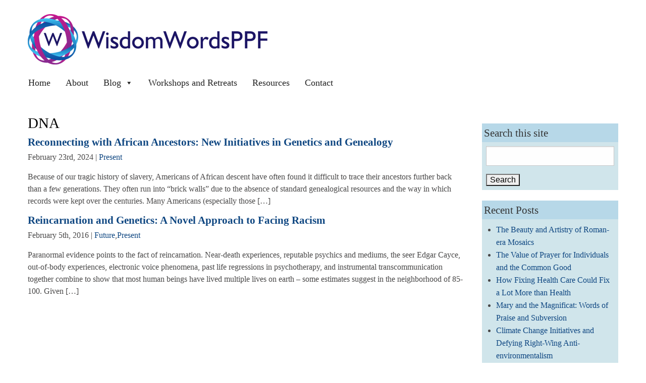

--- FILE ---
content_type: text/html; charset=UTF-8
request_url: https://www.wisdomwordsppf.org/tag/dna/
body_size: 34427
content:
<!doctype html>
<html class="no-js" lang="en-US" >
<head>
	<meta charset="UTF-8">

	<title>DNA Archives - Wisdom Words</title>

	<!-- Mobile viewport optimized: j.mp/bplateviewport -->
	<meta name="viewport" content="width=device-width, initial-scale=1.0">

	<!-- Favicon and Feed -->
	<link rel="alternate" type="application/rss+xml" title="Wisdom Words Feed" href="https://www.wisdomwordsppf.org/feed/">
		
<meta name='robots' content='index, follow, max-image-preview:large, max-snippet:-1, max-video-preview:-1' />

	<!-- This site is optimized with the Yoast SEO plugin v26.8 - https://yoast.com/product/yoast-seo-wordpress/ -->
	<link rel="canonical" href="https://www.wisdomwordsppf.org/tag/dna/" />
	<meta property="og:locale" content="en_US" />
	<meta property="og:type" content="article" />
	<meta property="og:title" content="DNA Archives - Wisdom Words" />
	<meta property="og:url" content="https://www.wisdomwordsppf.org/tag/dna/" />
	<meta property="og:site_name" content="Wisdom Words" />
	<meta name="twitter:card" content="summary_large_image" />
	<script type="application/ld+json" class="yoast-schema-graph">{"@context":"https://schema.org","@graph":[{"@type":"CollectionPage","@id":"https://www.wisdomwordsppf.org/tag/dna/","url":"https://www.wisdomwordsppf.org/tag/dna/","name":"DNA Archives - Wisdom Words","isPartOf":{"@id":"https://www.wisdomwordsppf.org/#website"},"breadcrumb":{"@id":"https://www.wisdomwordsppf.org/tag/dna/#breadcrumb"},"inLanguage":"en-US"},{"@type":"BreadcrumbList","@id":"https://www.wisdomwordsppf.org/tag/dna/#breadcrumb","itemListElement":[{"@type":"ListItem","position":1,"name":"Home","item":"https://www.wisdomwordsppf.org/"},{"@type":"ListItem","position":2,"name":"DNA"}]},{"@type":"WebSite","@id":"https://www.wisdomwordsppf.org/#website","url":"https://www.wisdomwordsppf.org/","name":"Wisdom Words","description":"Past, Present, Future","potentialAction":[{"@type":"SearchAction","target":{"@type":"EntryPoint","urlTemplate":"https://www.wisdomwordsppf.org/?s={search_term_string}"},"query-input":{"@type":"PropertyValueSpecification","valueRequired":true,"valueName":"search_term_string"}}],"inLanguage":"en-US"}]}</script>
	<!-- / Yoast SEO plugin. -->


<link rel="alternate" type="application/rss+xml" title="Wisdom Words &raquo; Feed" href="https://www.wisdomwordsppf.org/feed/" />
<link rel="alternate" type="application/rss+xml" title="Wisdom Words &raquo; Comments Feed" href="https://www.wisdomwordsppf.org/comments/feed/" />
<link rel="alternate" type="application/rss+xml" title="Wisdom Words &raquo; DNA Tag Feed" href="https://www.wisdomwordsppf.org/tag/dna/feed/" />
<style id='wp-img-auto-sizes-contain-inline-css' type='text/css'>
img:is([sizes=auto i],[sizes^="auto," i]){contain-intrinsic-size:3000px 1500px}
/*# sourceURL=wp-img-auto-sizes-contain-inline-css */
</style>
<link rel='stylesheet' id='dashicons-css' href='https://www.wisdomwordsppf.org/wp-includes/css/dashicons.min.css?ver=3d80c5e7962026e85f6a6da4453d5ee3' type='text/css' media='all' />
<link rel='stylesheet' id='post-views-counter-frontend-css' href='https://www.wisdomwordsppf.org/wp-content/plugins/post-views-counter/css/frontend.css?ver=1.7.3' type='text/css' media='all' />
<style id='wp-emoji-styles-inline-css' type='text/css'>

	img.wp-smiley, img.emoji {
		display: inline !important;
		border: none !important;
		box-shadow: none !important;
		height: 1em !important;
		width: 1em !important;
		margin: 0 0.07em !important;
		vertical-align: -0.1em !important;
		background: none !important;
		padding: 0 !important;
	}
/*# sourceURL=wp-emoji-styles-inline-css */
</style>
<style id='wp-block-library-inline-css' type='text/css'>
:root{--wp-block-synced-color:#7a00df;--wp-block-synced-color--rgb:122,0,223;--wp-bound-block-color:var(--wp-block-synced-color);--wp-editor-canvas-background:#ddd;--wp-admin-theme-color:#007cba;--wp-admin-theme-color--rgb:0,124,186;--wp-admin-theme-color-darker-10:#006ba1;--wp-admin-theme-color-darker-10--rgb:0,107,160.5;--wp-admin-theme-color-darker-20:#005a87;--wp-admin-theme-color-darker-20--rgb:0,90,135;--wp-admin-border-width-focus:2px}@media (min-resolution:192dpi){:root{--wp-admin-border-width-focus:1.5px}}.wp-element-button{cursor:pointer}:root .has-very-light-gray-background-color{background-color:#eee}:root .has-very-dark-gray-background-color{background-color:#313131}:root .has-very-light-gray-color{color:#eee}:root .has-very-dark-gray-color{color:#313131}:root .has-vivid-green-cyan-to-vivid-cyan-blue-gradient-background{background:linear-gradient(135deg,#00d084,#0693e3)}:root .has-purple-crush-gradient-background{background:linear-gradient(135deg,#34e2e4,#4721fb 50%,#ab1dfe)}:root .has-hazy-dawn-gradient-background{background:linear-gradient(135deg,#faaca8,#dad0ec)}:root .has-subdued-olive-gradient-background{background:linear-gradient(135deg,#fafae1,#67a671)}:root .has-atomic-cream-gradient-background{background:linear-gradient(135deg,#fdd79a,#004a59)}:root .has-nightshade-gradient-background{background:linear-gradient(135deg,#330968,#31cdcf)}:root .has-midnight-gradient-background{background:linear-gradient(135deg,#020381,#2874fc)}:root{--wp--preset--font-size--normal:16px;--wp--preset--font-size--huge:42px}.has-regular-font-size{font-size:1em}.has-larger-font-size{font-size:2.625em}.has-normal-font-size{font-size:var(--wp--preset--font-size--normal)}.has-huge-font-size{font-size:var(--wp--preset--font-size--huge)}.has-text-align-center{text-align:center}.has-text-align-left{text-align:left}.has-text-align-right{text-align:right}.has-fit-text{white-space:nowrap!important}#end-resizable-editor-section{display:none}.aligncenter{clear:both}.items-justified-left{justify-content:flex-start}.items-justified-center{justify-content:center}.items-justified-right{justify-content:flex-end}.items-justified-space-between{justify-content:space-between}.screen-reader-text{border:0;clip-path:inset(50%);height:1px;margin:-1px;overflow:hidden;padding:0;position:absolute;width:1px;word-wrap:normal!important}.screen-reader-text:focus{background-color:#ddd;clip-path:none;color:#444;display:block;font-size:1em;height:auto;left:5px;line-height:normal;padding:15px 23px 14px;text-decoration:none;top:5px;width:auto;z-index:100000}html :where(.has-border-color){border-style:solid}html :where([style*=border-top-color]){border-top-style:solid}html :where([style*=border-right-color]){border-right-style:solid}html :where([style*=border-bottom-color]){border-bottom-style:solid}html :where([style*=border-left-color]){border-left-style:solid}html :where([style*=border-width]){border-style:solid}html :where([style*=border-top-width]){border-top-style:solid}html :where([style*=border-right-width]){border-right-style:solid}html :where([style*=border-bottom-width]){border-bottom-style:solid}html :where([style*=border-left-width]){border-left-style:solid}html :where(img[class*=wp-image-]){height:auto;max-width:100%}:where(figure){margin:0 0 1em}html :where(.is-position-sticky){--wp-admin--admin-bar--position-offset:var(--wp-admin--admin-bar--height,0px)}@media screen and (max-width:600px){html :where(.is-position-sticky){--wp-admin--admin-bar--position-offset:0px}}

/*# sourceURL=wp-block-library-inline-css */
</style><style id='global-styles-inline-css' type='text/css'>
:root{--wp--preset--aspect-ratio--square: 1;--wp--preset--aspect-ratio--4-3: 4/3;--wp--preset--aspect-ratio--3-4: 3/4;--wp--preset--aspect-ratio--3-2: 3/2;--wp--preset--aspect-ratio--2-3: 2/3;--wp--preset--aspect-ratio--16-9: 16/9;--wp--preset--aspect-ratio--9-16: 9/16;--wp--preset--color--black: #000000;--wp--preset--color--cyan-bluish-gray: #abb8c3;--wp--preset--color--white: #ffffff;--wp--preset--color--pale-pink: #f78da7;--wp--preset--color--vivid-red: #cf2e2e;--wp--preset--color--luminous-vivid-orange: #ff6900;--wp--preset--color--luminous-vivid-amber: #fcb900;--wp--preset--color--light-green-cyan: #7bdcb5;--wp--preset--color--vivid-green-cyan: #00d084;--wp--preset--color--pale-cyan-blue: #8ed1fc;--wp--preset--color--vivid-cyan-blue: #0693e3;--wp--preset--color--vivid-purple: #9b51e0;--wp--preset--gradient--vivid-cyan-blue-to-vivid-purple: linear-gradient(135deg,rgb(6,147,227) 0%,rgb(155,81,224) 100%);--wp--preset--gradient--light-green-cyan-to-vivid-green-cyan: linear-gradient(135deg,rgb(122,220,180) 0%,rgb(0,208,130) 100%);--wp--preset--gradient--luminous-vivid-amber-to-luminous-vivid-orange: linear-gradient(135deg,rgb(252,185,0) 0%,rgb(255,105,0) 100%);--wp--preset--gradient--luminous-vivid-orange-to-vivid-red: linear-gradient(135deg,rgb(255,105,0) 0%,rgb(207,46,46) 100%);--wp--preset--gradient--very-light-gray-to-cyan-bluish-gray: linear-gradient(135deg,rgb(238,238,238) 0%,rgb(169,184,195) 100%);--wp--preset--gradient--cool-to-warm-spectrum: linear-gradient(135deg,rgb(74,234,220) 0%,rgb(151,120,209) 20%,rgb(207,42,186) 40%,rgb(238,44,130) 60%,rgb(251,105,98) 80%,rgb(254,248,76) 100%);--wp--preset--gradient--blush-light-purple: linear-gradient(135deg,rgb(255,206,236) 0%,rgb(152,150,240) 100%);--wp--preset--gradient--blush-bordeaux: linear-gradient(135deg,rgb(254,205,165) 0%,rgb(254,45,45) 50%,rgb(107,0,62) 100%);--wp--preset--gradient--luminous-dusk: linear-gradient(135deg,rgb(255,203,112) 0%,rgb(199,81,192) 50%,rgb(65,88,208) 100%);--wp--preset--gradient--pale-ocean: linear-gradient(135deg,rgb(255,245,203) 0%,rgb(182,227,212) 50%,rgb(51,167,181) 100%);--wp--preset--gradient--electric-grass: linear-gradient(135deg,rgb(202,248,128) 0%,rgb(113,206,126) 100%);--wp--preset--gradient--midnight: linear-gradient(135deg,rgb(2,3,129) 0%,rgb(40,116,252) 100%);--wp--preset--font-size--small: 13px;--wp--preset--font-size--medium: 20px;--wp--preset--font-size--large: 36px;--wp--preset--font-size--x-large: 42px;--wp--preset--spacing--20: 0.44rem;--wp--preset--spacing--30: 0.67rem;--wp--preset--spacing--40: 1rem;--wp--preset--spacing--50: 1.5rem;--wp--preset--spacing--60: 2.25rem;--wp--preset--spacing--70: 3.38rem;--wp--preset--spacing--80: 5.06rem;--wp--preset--shadow--natural: 6px 6px 9px rgba(0, 0, 0, 0.2);--wp--preset--shadow--deep: 12px 12px 50px rgba(0, 0, 0, 0.4);--wp--preset--shadow--sharp: 6px 6px 0px rgba(0, 0, 0, 0.2);--wp--preset--shadow--outlined: 6px 6px 0px -3px rgb(255, 255, 255), 6px 6px rgb(0, 0, 0);--wp--preset--shadow--crisp: 6px 6px 0px rgb(0, 0, 0);}:where(.is-layout-flex){gap: 0.5em;}:where(.is-layout-grid){gap: 0.5em;}body .is-layout-flex{display: flex;}.is-layout-flex{flex-wrap: wrap;align-items: center;}.is-layout-flex > :is(*, div){margin: 0;}body .is-layout-grid{display: grid;}.is-layout-grid > :is(*, div){margin: 0;}:where(.wp-block-columns.is-layout-flex){gap: 2em;}:where(.wp-block-columns.is-layout-grid){gap: 2em;}:where(.wp-block-post-template.is-layout-flex){gap: 1.25em;}:where(.wp-block-post-template.is-layout-grid){gap: 1.25em;}.has-black-color{color: var(--wp--preset--color--black) !important;}.has-cyan-bluish-gray-color{color: var(--wp--preset--color--cyan-bluish-gray) !important;}.has-white-color{color: var(--wp--preset--color--white) !important;}.has-pale-pink-color{color: var(--wp--preset--color--pale-pink) !important;}.has-vivid-red-color{color: var(--wp--preset--color--vivid-red) !important;}.has-luminous-vivid-orange-color{color: var(--wp--preset--color--luminous-vivid-orange) !important;}.has-luminous-vivid-amber-color{color: var(--wp--preset--color--luminous-vivid-amber) !important;}.has-light-green-cyan-color{color: var(--wp--preset--color--light-green-cyan) !important;}.has-vivid-green-cyan-color{color: var(--wp--preset--color--vivid-green-cyan) !important;}.has-pale-cyan-blue-color{color: var(--wp--preset--color--pale-cyan-blue) !important;}.has-vivid-cyan-blue-color{color: var(--wp--preset--color--vivid-cyan-blue) !important;}.has-vivid-purple-color{color: var(--wp--preset--color--vivid-purple) !important;}.has-black-background-color{background-color: var(--wp--preset--color--black) !important;}.has-cyan-bluish-gray-background-color{background-color: var(--wp--preset--color--cyan-bluish-gray) !important;}.has-white-background-color{background-color: var(--wp--preset--color--white) !important;}.has-pale-pink-background-color{background-color: var(--wp--preset--color--pale-pink) !important;}.has-vivid-red-background-color{background-color: var(--wp--preset--color--vivid-red) !important;}.has-luminous-vivid-orange-background-color{background-color: var(--wp--preset--color--luminous-vivid-orange) !important;}.has-luminous-vivid-amber-background-color{background-color: var(--wp--preset--color--luminous-vivid-amber) !important;}.has-light-green-cyan-background-color{background-color: var(--wp--preset--color--light-green-cyan) !important;}.has-vivid-green-cyan-background-color{background-color: var(--wp--preset--color--vivid-green-cyan) !important;}.has-pale-cyan-blue-background-color{background-color: var(--wp--preset--color--pale-cyan-blue) !important;}.has-vivid-cyan-blue-background-color{background-color: var(--wp--preset--color--vivid-cyan-blue) !important;}.has-vivid-purple-background-color{background-color: var(--wp--preset--color--vivid-purple) !important;}.has-black-border-color{border-color: var(--wp--preset--color--black) !important;}.has-cyan-bluish-gray-border-color{border-color: var(--wp--preset--color--cyan-bluish-gray) !important;}.has-white-border-color{border-color: var(--wp--preset--color--white) !important;}.has-pale-pink-border-color{border-color: var(--wp--preset--color--pale-pink) !important;}.has-vivid-red-border-color{border-color: var(--wp--preset--color--vivid-red) !important;}.has-luminous-vivid-orange-border-color{border-color: var(--wp--preset--color--luminous-vivid-orange) !important;}.has-luminous-vivid-amber-border-color{border-color: var(--wp--preset--color--luminous-vivid-amber) !important;}.has-light-green-cyan-border-color{border-color: var(--wp--preset--color--light-green-cyan) !important;}.has-vivid-green-cyan-border-color{border-color: var(--wp--preset--color--vivid-green-cyan) !important;}.has-pale-cyan-blue-border-color{border-color: var(--wp--preset--color--pale-cyan-blue) !important;}.has-vivid-cyan-blue-border-color{border-color: var(--wp--preset--color--vivid-cyan-blue) !important;}.has-vivid-purple-border-color{border-color: var(--wp--preset--color--vivid-purple) !important;}.has-vivid-cyan-blue-to-vivid-purple-gradient-background{background: var(--wp--preset--gradient--vivid-cyan-blue-to-vivid-purple) !important;}.has-light-green-cyan-to-vivid-green-cyan-gradient-background{background: var(--wp--preset--gradient--light-green-cyan-to-vivid-green-cyan) !important;}.has-luminous-vivid-amber-to-luminous-vivid-orange-gradient-background{background: var(--wp--preset--gradient--luminous-vivid-amber-to-luminous-vivid-orange) !important;}.has-luminous-vivid-orange-to-vivid-red-gradient-background{background: var(--wp--preset--gradient--luminous-vivid-orange-to-vivid-red) !important;}.has-very-light-gray-to-cyan-bluish-gray-gradient-background{background: var(--wp--preset--gradient--very-light-gray-to-cyan-bluish-gray) !important;}.has-cool-to-warm-spectrum-gradient-background{background: var(--wp--preset--gradient--cool-to-warm-spectrum) !important;}.has-blush-light-purple-gradient-background{background: var(--wp--preset--gradient--blush-light-purple) !important;}.has-blush-bordeaux-gradient-background{background: var(--wp--preset--gradient--blush-bordeaux) !important;}.has-luminous-dusk-gradient-background{background: var(--wp--preset--gradient--luminous-dusk) !important;}.has-pale-ocean-gradient-background{background: var(--wp--preset--gradient--pale-ocean) !important;}.has-electric-grass-gradient-background{background: var(--wp--preset--gradient--electric-grass) !important;}.has-midnight-gradient-background{background: var(--wp--preset--gradient--midnight) !important;}.has-small-font-size{font-size: var(--wp--preset--font-size--small) !important;}.has-medium-font-size{font-size: var(--wp--preset--font-size--medium) !important;}.has-large-font-size{font-size: var(--wp--preset--font-size--large) !important;}.has-x-large-font-size{font-size: var(--wp--preset--font-size--x-large) !important;}
/*# sourceURL=global-styles-inline-css */
</style>

<style id='classic-theme-styles-inline-css' type='text/css'>
/*! This file is auto-generated */
.wp-block-button__link{color:#fff;background-color:#32373c;border-radius:9999px;box-shadow:none;text-decoration:none;padding:calc(.667em + 2px) calc(1.333em + 2px);font-size:1.125em}.wp-block-file__button{background:#32373c;color:#fff;text-decoration:none}
/*# sourceURL=/wp-includes/css/classic-themes.min.css */
</style>
<link rel='stylesheet' id='wpum-frontend-css' href='https://www.wisdomwordsppf.org/wp-content/plugins/wp-user-manager/assets/css/wpum.min.css?ver=2.9.13' type='text/css' media='all' />
<link rel='stylesheet' id='megamenu-css' href='https://www.wisdomwordsppf.org/wp-content/uploads/maxmegamenu/style.css?ver=42f004' type='text/css' media='all' />
<link rel='stylesheet' id='foundationcss-css' href='https://www.wisdomwordsppf.org/wp-content/themes/wisdomwords/css/foundation.css?ver=1.0' type='text/css' media='all' />
<link rel='stylesheet' id='wisdomwordscss-css' href='https://www.wisdomwordsppf.org/wp-content/themes/wisdomwords/style.css?ver=1.0' type='text/css' media='all' />
<link rel='stylesheet' id='genericons-css-css' href='https://www.wisdomwordsppf.org/wp-content/themes/wisdomwords/genericons/genericons.css?ver=3d80c5e7962026e85f6a6da4453d5ee3' type='text/css' media='all' />
<script type="text/javascript" src="https://www.wisdomwordsppf.org/wp-includes/js/jquery/jquery.min.js?ver=3.7.1" id="jquery-core-js"></script>
<script type="text/javascript" src="https://www.wisdomwordsppf.org/wp-includes/js/jquery/jquery-migrate.min.js?ver=3.4.1" id="jquery-migrate-js"></script>
<link rel="https://api.w.org/" href="https://www.wisdomwordsppf.org/wp-json/" /><link rel="alternate" title="JSON" type="application/json" href="https://www.wisdomwordsppf.org/wp-json/wp/v2/tags/78" /><link rel="EditURI" type="application/rsd+xml" title="RSD" href="https://www.wisdomwordsppf.org/xmlrpc.php?rsd" />

<style type="text/css">.recentcomments a{display:inline !important;padding:0 !important;margin:0 !important;}</style><style type="text/css">/** Mega Menu CSS: fs **/</style>

</head>
<body class="archive tag tag-dna tag-78 wp-theme-wisdomwords antialiased mega-menu-primary">


<div id="header" class="row">
	<div id="logobar" class="small-12 medium-12 large-12 columns"><a href="https://www.wisdomwordsppf.org/" title="Home" rel="home" id="logo"><img src="https://www.wisdomwordsppf.org//wp-content/themes/wisdomwords/images/wisdomwordsppf_logo.png" alt="Wisdom Words PPF logo" title="Wisdom Words PPF"></a></div>
	
	
	<!-- Starting the Nav Bar -->
	
	<div id="headernav" class="small-12 medium-12 large-12 columns">
	
		<nav id="main_navbar" class="row expanded clearfix" role="navigation">	
			<div id="mega-menu-wrap-primary" class="mega-menu-wrap"><div class="mega-menu-toggle"><div class="mega-toggle-blocks-left"></div><div class="mega-toggle-blocks-center"></div><div class="mega-toggle-blocks-right"><div class='mega-toggle-block mega-menu-toggle-block mega-toggle-block-1' id='mega-toggle-block-1' tabindex='0'><button class='mega-toggle-standard mega-toggle-label' aria-expanded='false'><span class='mega-toggle-label-closed'>MENU</span><span class='mega-toggle-label-open'>MENU</span></button></div></div></div><ul id="mega-menu-primary" class="mega-menu max-mega-menu mega-menu-horizontal mega-no-js" data-event="hover_intent" data-effect="fade" data-effect-speed="200" data-effect-mobile="disabled" data-effect-speed-mobile="0" data-mobile-force-width="false" data-second-click="go" data-document-click="collapse" data-vertical-behaviour="standard" data-breakpoint="600" data-unbind="true" data-mobile-state="collapse_all" data-mobile-direction="vertical" data-hover-intent-timeout="300" data-hover-intent-interval="100"><li class="mega-menu-item mega-menu-item-type-post_type mega-menu-item-object-page mega-menu-item-home mega-align-bottom-left mega-menu-flyout mega-menu-item-1606" id="mega-menu-item-1606"><a class="mega-menu-link" href="https://www.wisdomwordsppf.org/" tabindex="0">Home</a></li><li class="mega-menu-item mega-menu-item-type-post_type mega-menu-item-object-page mega-align-bottom-left mega-menu-flyout mega-menu-item-9" id="mega-menu-item-9"><a class="mega-menu-link" href="https://www.wisdomwordsppf.org/about/" tabindex="0">About</a></li><li class="mega-menu-item mega-menu-item-type-post_type mega-menu-item-object-page mega-current_page_parent mega-menu-item-has-children mega-align-bottom-left mega-menu-flyout mega-menu-item-37" id="mega-menu-item-37"><a class="mega-menu-link" href="https://www.wisdomwordsppf.org/blog/" aria-expanded="false" tabindex="0">Blog<span class="mega-indicator" aria-hidden="true"></span></a>
<ul class="mega-sub-menu">
<li class="mega-menu-item mega-menu-item-type-taxonomy mega-menu-item-object-category mega-has-description mega-menu-item-34" id="mega-menu-item-34"><a class="mega-menu-link" href="https://www.wisdomwordsppf.org/category/past/"><span class="mega-description-group"><span class="mega-menu-title">Past</span><span class="mega-menu-description">Blog posts relating to the past such as women in antiquity and early church history</span></span></a></li><li class="mega-menu-item mega-menu-item-type-taxonomy mega-menu-item-object-category mega-has-description mega-menu-item-35" id="mega-menu-item-35"><a class="mega-menu-link" href="https://www.wisdomwordsppf.org/category/present/"><span class="mega-description-group"><span class="mega-menu-title">Present</span><span class="mega-menu-description">Blog posts relating to the present such as social justice issues</span></span></a></li><li class="mega-menu-item mega-menu-item-type-taxonomy mega-menu-item-object-category mega-has-description mega-menu-item-36" id="mega-menu-item-36"><a class="mega-menu-link" href="https://www.wisdomwordsppf.org/category/future/"><span class="mega-description-group"><span class="mega-menu-title">Future</span><span class="mega-menu-description">Blog posts relating to the future such as afterlife research</span></span></a></li><li class="mega-menu-item mega-menu-item-type-post_type mega-menu-item-object-page mega-menu-item-38" id="mega-menu-item-38"><a class="mega-menu-link" href="https://www.wisdomwordsppf.org/blog/blog-etiquette/">Blog Etiquette</a></li></ul>
</li><li class="mega-menu-item mega-menu-item-type-post_type mega-menu-item-object-page mega-align-bottom-left mega-menu-flyout mega-menu-item-1624" id="mega-menu-item-1624"><a class="mega-menu-link" href="https://www.wisdomwordsppf.org/chant-workshop/" tabindex="0">Workshops and Retreats</a></li><li class="mega-menu-item mega-menu-item-type-post_type mega-menu-item-object-page mega-align-bottom-left mega-menu-flyout mega-menu-item-75" id="mega-menu-item-75"><a class="mega-menu-link" href="https://www.wisdomwordsppf.org/resources/" tabindex="0">Resources</a></li><li class="mega-menu-item mega-menu-item-type-post_type mega-menu-item-object-page mega-align-bottom-left mega-menu-flyout mega-menu-item-3721" id="mega-menu-item-3721"><a class="mega-menu-link" href="https://www.wisdomwordsppf.org/contact/" tabindex="0">Contact</a></li></ul></div>					
		</nav>
	</div> <!-- End of Nav Bar --> 

</div>

	
	<div id="content_wrapper" class="row">

	<div id="content_area" class="medium-9 small-12 columns" data-equalizer-watch>
		<main id="main" class="site-main" role="main">

		
			<header class="page-header">
            	<h1 class="page-title"> DNA </h1>
								
				
			</header><!-- .page-header -->

			
<article id="post-4446" class="post-4446 post type-post status-publish format-standard hentry category-present tag-10-million-names-project tag-afrigeneas tag-black-history-month tag-dna tag-genealogical-research tag-isotope-mapping tag-national-museum-of-african-american-history-and-culture tag-new-england-historic-genealogical-society tag-our-black-ancestry tag-roots-to-glory tag-slavery tag-smithsonian-institution">
	
	<header class="entry-header">
		<h2 class="entry-title"><a href="https://www.wisdomwordsppf.org/2024/02/23/reconnecting-with-african-ancestors-new-initiatives-in-genetics-and-genealogy/" rel="bookmark">Reconnecting with African Ancestors: New Initiatives in Genetics and Genealogy</a></h2>	<div class="meta_content"><time class="updated" datetime="2024-02-23T06:00:01-05:00" pubdate>February 23rd, 2024</time>	 | <a href="https://www.wisdomwordsppf.org/category/present/" rel="category tag">Present</a></div>
	
    </header><!-- .entry-header -->

	<div class="entry-content">
				
		<p>Because of our tragic history of slavery, Americans of African descent have often found it difficult to trace their ancestors further back than a few generations. They often run into “brick walls” due to the absence of standard genealogical resources and the way in which records were kept over the centuries. Many Americans (especially those [&hellip;]</p>
		
	</div><!-- .entry-content -->


	<footer class="entry-footer">
		
			</footer><!-- .entry-footer -->

</article><!-- #post-## -->

<article id="post-248" class="post-248 post type-post status-publish format-standard hentry category-future category-present tag-dna tag-edgar-cayce tag-finding-your-roots tag-golden-rule tag-henry-louis-gates tag-hidden-african-ancestry tag-jr tag-karma tag-paranormal-evidence tag-racism tag-reincarnation tag-slavery tag-southern-poverty-law-center">
	
	<header class="entry-header">
		<h2 class="entry-title"><a href="https://www.wisdomwordsppf.org/2016/02/05/reincarnation-and-genetics/" rel="bookmark">Reincarnation and Genetics: A Novel Approach to Facing Racism</a></h2>	<div class="meta_content"><time class="updated" datetime="2016-02-05T06:00:59-05:00" pubdate>February 5th, 2016</time>	 | <a href="https://www.wisdomwordsppf.org/category/future/" rel="category tag">Future</a>,<a href="https://www.wisdomwordsppf.org/category/present/" rel="category tag">Present</a></div>
	
    </header><!-- .entry-header -->

	<div class="entry-content">
				
		<p>Paranormal evidence points to the fact of reincarnation. Near-death experiences, reputable psychics and mediums, the seer Edgar Cayce, out-of-body experiences, electronic voice phenomena, past life regressions in psychotherapy, and instrumental transcommunication together combine to show that most human beings have lived multiple lives on earth – some estimates suggest in the neighborhood of 85-100. Given [&hellip;]</p>
		
	</div><!-- .entry-content -->


	<footer class="entry-footer">
		
			</footer><!-- .entry-footer -->

</article><!-- #post-## -->

		</main><!-- .site-main -->
	</div><!-- .content-area -->


	<div id="sidebar" role="complementary" class="small-12 medium-3  large-3 columns" data-equalizer-watch>
		<article id="search-2" class="panel widget widget_search"><h3>Search this site</h3><form role="search" method="get" id="searchform" class="searchform" action="https://www.wisdomwordsppf.org/">
				<div>
					<label class="screen-reader-text" for="s">Search for:</label>
					<input type="text" value="" name="s" id="s" />
					<input type="submit" id="searchsubmit" value="Search" />
				</div>
			</form></article>
		<article id="recent-posts-2" class="panel widget widget_recent_entries">
		<h3>Recent Posts</h3>
		<ul>
											<li>
					<a href="https://www.wisdomwordsppf.org/2026/01/23/the-beauty-and-artistry-of-roman-era-mosaics/">The Beauty and Artistry of Roman-era Mosaics</a>
									</li>
											<li>
					<a href="https://www.wisdomwordsppf.org/2026/01/09/the-value-of-prayer-for-individuals-and-the-common-good/">The Value of Prayer for Individuals and the Common Good</a>
									</li>
											<li>
					<a href="https://www.wisdomwordsppf.org/2025/12/26/how-fixing-health-care-would-fix-a-lot-more-then-health/">How Fixing Health Care Could Fix a Lot More than Health</a>
									</li>
											<li>
					<a href="https://www.wisdomwordsppf.org/2025/12/12/mary-and-the-magnificat-words-of-praise-and-subversion/">Mary and the Magnificat: Words of Praise and Subversion</a>
									</li>
											<li>
					<a href="https://www.wisdomwordsppf.org/2025/11/28/climate-change-initiatives-and-defying-right-wing-anti-environmentalism/">Climate Change Initiatives and Defying Right-Wing Anti-environmentalism</a>
									</li>
					</ul>

		</article><article id="categories-2" class="panel widget widget_categories"><h3>Blog Topics</h3>
			<ul>
					<li class="cat-item cat-item-5"><a href="https://www.wisdomwordsppf.org/category/future/">Future</a>
</li>
	<li class="cat-item cat-item-3"><a href="https://www.wisdomwordsppf.org/category/past/">Past</a>
</li>
	<li class="cat-item cat-item-4"><a href="https://www.wisdomwordsppf.org/category/present/">Present</a>
</li>
			</ul>

			</article>		
	</div>

</div><!-- #content_wrapper -->

<div id="footer" class="row">

	<div id="footer_info" class="small-12 columns text-center">
	<ul id="menu-footer-menu" class="inline-list"><li id="menu-item-48" class="menu-item menu-item-type-post_type menu-item-object-page current_page_parent menu-item-48"><a href="https://www.wisdomwordsppf.org/blog/">Blog</a></li>
<li id="menu-item-46" class="menu-item menu-item-type-post_type menu-item-object-page menu-item-46"><a href="https://www.wisdomwordsppf.org/resources/">Resources</a></li>
<li id="menu-item-51" class="menu-item menu-item-type-post_type menu-item-object-page menu-item-51"><a href="https://www.wisdomwordsppf.org/about/">About</a></li>
<li id="menu-item-47" class="menu-item menu-item-type-post_type menu-item-object-page menu-item-47"><a href="https://www.wisdomwordsppf.org/advertising/">Advertising</a></li>
</ul>	</div>
       
	<div id="copyline" class="small-12 columns">
	        <p class="site-info float-right">&copy;2026 Wisdom Words / Site by <a href="http://www.musearts.com/">MuseArts</a></p>
	</div><!-- .site-info -->
</div><!-- #footer -->


	
 <script type="speculationrules">
{"prefetch":[{"source":"document","where":{"and":[{"href_matches":"/*"},{"not":{"href_matches":["/wp-*.php","/wp-admin/*","/wp-content/uploads/*","/wp-content/*","/wp-content/plugins/*","/wp-content/themes/wisdomwords/*","/*\\?(.+)"]}},{"not":{"selector_matches":"a[rel~=\"nofollow\"]"}},{"not":{"selector_matches":".no-prefetch, .no-prefetch a"}}]},"eagerness":"conservative"}]}
</script>
<script type="text/javascript" src="https://www.wisdomwordsppf.org/wp-content/themes/wisdomwords/js/vendor/foundation.js?ver=3d80c5e7962026e85f6a6da4453d5ee3" id="foundation-js-js"></script>
<script type="text/javascript" src="https://www.wisdomwordsppf.org/wp-includes/js/hoverIntent.min.js?ver=1.10.2" id="hoverIntent-js"></script>
<script type="text/javascript" src="https://www.wisdomwordsppf.org/wp-content/plugins/megamenu/js/maxmegamenu.js?ver=3.7" id="megamenu-js"></script>
<script id="wp-emoji-settings" type="application/json">
{"baseUrl":"https://s.w.org/images/core/emoji/17.0.2/72x72/","ext":".png","svgUrl":"https://s.w.org/images/core/emoji/17.0.2/svg/","svgExt":".svg","source":{"concatemoji":"https://www.wisdomwordsppf.org/wp-includes/js/wp-emoji-release.min.js?ver=3d80c5e7962026e85f6a6da4453d5ee3"}}
</script>
<script type="module">
/* <![CDATA[ */
/*! This file is auto-generated */
const a=JSON.parse(document.getElementById("wp-emoji-settings").textContent),o=(window._wpemojiSettings=a,"wpEmojiSettingsSupports"),s=["flag","emoji"];function i(e){try{var t={supportTests:e,timestamp:(new Date).valueOf()};sessionStorage.setItem(o,JSON.stringify(t))}catch(e){}}function c(e,t,n){e.clearRect(0,0,e.canvas.width,e.canvas.height),e.fillText(t,0,0);t=new Uint32Array(e.getImageData(0,0,e.canvas.width,e.canvas.height).data);e.clearRect(0,0,e.canvas.width,e.canvas.height),e.fillText(n,0,0);const a=new Uint32Array(e.getImageData(0,0,e.canvas.width,e.canvas.height).data);return t.every((e,t)=>e===a[t])}function p(e,t){e.clearRect(0,0,e.canvas.width,e.canvas.height),e.fillText(t,0,0);var n=e.getImageData(16,16,1,1);for(let e=0;e<n.data.length;e++)if(0!==n.data[e])return!1;return!0}function u(e,t,n,a){switch(t){case"flag":return n(e,"\ud83c\udff3\ufe0f\u200d\u26a7\ufe0f","\ud83c\udff3\ufe0f\u200b\u26a7\ufe0f")?!1:!n(e,"\ud83c\udde8\ud83c\uddf6","\ud83c\udde8\u200b\ud83c\uddf6")&&!n(e,"\ud83c\udff4\udb40\udc67\udb40\udc62\udb40\udc65\udb40\udc6e\udb40\udc67\udb40\udc7f","\ud83c\udff4\u200b\udb40\udc67\u200b\udb40\udc62\u200b\udb40\udc65\u200b\udb40\udc6e\u200b\udb40\udc67\u200b\udb40\udc7f");case"emoji":return!a(e,"\ud83e\u1fac8")}return!1}function f(e,t,n,a){let r;const o=(r="undefined"!=typeof WorkerGlobalScope&&self instanceof WorkerGlobalScope?new OffscreenCanvas(300,150):document.createElement("canvas")).getContext("2d",{willReadFrequently:!0}),s=(o.textBaseline="top",o.font="600 32px Arial",{});return e.forEach(e=>{s[e]=t(o,e,n,a)}),s}function r(e){var t=document.createElement("script");t.src=e,t.defer=!0,document.head.appendChild(t)}a.supports={everything:!0,everythingExceptFlag:!0},new Promise(t=>{let n=function(){try{var e=JSON.parse(sessionStorage.getItem(o));if("object"==typeof e&&"number"==typeof e.timestamp&&(new Date).valueOf()<e.timestamp+604800&&"object"==typeof e.supportTests)return e.supportTests}catch(e){}return null}();if(!n){if("undefined"!=typeof Worker&&"undefined"!=typeof OffscreenCanvas&&"undefined"!=typeof URL&&URL.createObjectURL&&"undefined"!=typeof Blob)try{var e="postMessage("+f.toString()+"("+[JSON.stringify(s),u.toString(),c.toString(),p.toString()].join(",")+"));",a=new Blob([e],{type:"text/javascript"});const r=new Worker(URL.createObjectURL(a),{name:"wpTestEmojiSupports"});return void(r.onmessage=e=>{i(n=e.data),r.terminate(),t(n)})}catch(e){}i(n=f(s,u,c,p))}t(n)}).then(e=>{for(const n in e)a.supports[n]=e[n],a.supports.everything=a.supports.everything&&a.supports[n],"flag"!==n&&(a.supports.everythingExceptFlag=a.supports.everythingExceptFlag&&a.supports[n]);var t;a.supports.everythingExceptFlag=a.supports.everythingExceptFlag&&!a.supports.flag,a.supports.everything||((t=a.source||{}).concatemoji?r(t.concatemoji):t.wpemoji&&t.twemoji&&(r(t.twemoji),r(t.wpemoji)))});
//# sourceURL=https://www.wisdomwordsppf.org/wp-includes/js/wp-emoji-loader.min.js
/* ]]> */
</script>


<script>(function($){$(document).foundation();})(jQuery);</script> 

</body>
</html>

--- FILE ---
content_type: text/css
request_url: https://www.wisdomwordsppf.org/wp-content/themes/wisdomwords/style.css?ver=1.0
body_size: 7376
content:
/*
Theme Name: WisdomWords
Author: MuseArts
Author URI: http://www.musearts.com
Description: Custom theme based on 2015 and Zurb Foundation
Version: 1.0
Text Domain: wisdomwords

*/

body {
	font-family: Georgia, "Times New Roman", Times, serif;
	font-size: 1em;
	background-color:#fff;
}

.screen-reader-text {
    clip: rect(1px, 1px, 1px, 1px);
    position: absolute !important;
    height: 1px;
    width: 1px;
    overflow: hidden;
}

h1, h2, h3, h4 {
	font-family: Georgia, "Times New Roman", Times, serif;	
}

h1 {
	font-size: 1.8em;
	color: #000;
}

h2 {
	font-size: 1.3em;
	color: #0E4681;
	font-weight: bold;
	line-height: 1;
	clear: both;
}

h3 {
	font-size: 1.1em;
	background-color: #B7D8E8;
	color: #0E4681;
	width: 100%;
	padding: 3px;
	font-weight: bold;
	clear: both;
}

h4 {
	font-size: 1em;
	color: #000;
	font-weight: bold;
}


hr {
	margin-bottom: 1em;
	margin-top: 1em;
}

p {
	line-height: 1.5em;
	margin-bottom: 1em;
}

a {
	color: #0E4681;
}

a:hover {
	color: #156DC9;
	text-decoration: underline;
}

.button {
	padding: 12px;	
	width: 90%;
}

.button, .button a {
	background-color: #9BB5D1;
	color: #fff;
	border-radius: 12px;
}

.button:hover, .button:hover a {
	background-color: #ABC8E7;
	color: #fff;
	text-decoration: none;
}


ul, ol, dl {
	font-size: 1em;
}

ul li, ol li {
	padding-top: 0em;	
}

.alignleft {
	float: left;	
}

.alignright {
	float: right;
}

.aligncenter {
	text-align: center;	
}

.left, .alignleft {
	padding-right: .5em;	
}

.right, .alignright  {
	padding-left: .5em;	
}


blockquote {
	border-left: rgba(88, 159, 194, 0.67) 3px solid;	
}

#content_area, #content_area p, #content_area ul li, #content_wrapper {
	font-size: 1em;
	color: #494848;
}

#header {
	padding-top: .75em;
	padding-bottom: .75em;
}

#logobar {
	margin-top: 1em;
}

#header_address {
	clear: both;
	color: #888;
	font-family: "Trebuchet MS", Arial, Helvetica, sans-serif;
	font-size: 1em;
	padding-left: .4em;
}

#tagline {
	margin-top: 1em;
	font-family:"Trebuchet MS", Arial, Helvetica, sans-serif;
	font-style: italic;
	font-size: 1em;
	color: #888;
}

#topnav {
	border-top-width: thin;
	border-bottom-width: thin;
	border-top-style: solid;
	border-bottom-style: solid;
	border-top-color: #1159A4;
	border-bottom-color: #1159A4;
}

#navbar.top-bar {
	background-color: #fff;
}

#navbar ul.title-area li h1 a {
	background-color: #fff;
	color: #A7228E;
}

#navbar ul.title-area li h1 a:hover {
	color: #333;
	background-color: #C2E7EF;
	text-decoration: none;
}

.top-bar.expanded .title-area {
      background-color: #C2E7EF; 
}
	  
#navbar, #navbar.top-bar .top-bar-section ul li a {
	background-color: #fff;
	color: #333;
	font-size: 1em;
	font-family:"Trebuchet MS", Arial, Helvetica, sans-serif;
	text-decoration: none;
}

#navbar ul li a:hover, #navbar.top-bar .top-bar-section ul li a:hover {
	background-color: #C2E7EF;
	color: #333;
}

#navbar.top-bar .top-bar-section ul li.active a {
	background-color: #B7D8E8;
	color: #333;
}

/* chnge color of dropdown arrow */
.top-bar-section .has-dropdown > a:after {
    border-color: #6d9ffb rgba(0, 0, 0, 0) rgba(0, 0, 0, 0);
}

#navbar.top-bar .top-bar-section ul li ul.dropdown li a {
  background-color: #C2E7EF;
  color: #333;
}

#navbar.top-bar .top-bar-section ul li ul.dropdown li a:hover {
   background-color: #B7D8E8;
  color: #333;
}

.top-bar.expanded .toggle-topbar a {
      background-color: #C2E7EF; }
.top-bar.expanded .toggle-topbar a:active {
      background-color: #B7D8E8;
	  color: #000; }


#navbar .menu-icon a {
	color: 	#000;
}

#navbar ul li.toggle-topbar.menu-icon:hover, #navbar ul li.toggle-topbar.menu-icon a:active  {
	background-color: #C2E7EF !important;
	color: #000;
}	

#navbar li.menu-icon a:hover span:after {
-webkit-box-shadow: 0 0px 0 1px #333, 0 6px 0 1px #333, 0 12px 0 1px #333;
box-shadow: 0px 0px 0px 1px #333, 0px 6px 0px 1px #333, 0px 12px 0px 1px #333;
}

#navbar li.menu-icon a span:after {
-webkit-box-shadow: 0 0px 0 1px #333, 0 6px 0 1px #333, 0 12px 0 1px #333;
box-shadow: 0px 0px 0px 1px #333, 0px 6px 0px 1px #333, 0px 12px 0px 1px #333;
}


#navbar ul li.toggle-topbar.menu-icon {
	padding-top: .5em;
	padding-bottom: .4em;
	margin-top: -23px;	
	color: #000;	
}

li.toggle-topbar a, li.toggle-topbar a {
	color: #000;
	padding-left: 4px !important;	
}

.top-bar-section li:not(.has-form) a:not(.button) {
	padding: 0 0.75rem;
}


#content_area, #sidebar {
	padding-top: 1em;
}

#content_area img {
	margin-bottom: 1em;
}

#sidebar {
	background-color: #fff;
	padding-bottom: 1em;
}

#sidebar .panel {
	padding: 0em !important;
	background-color: #D0E5EB;
}

#sidebar .widget {
	padding: .5em;	
}

#sidebar .button {
	margin-left: .8em !important;
	margin-right: .8em !important;
}

#sidebar article p, #sidebar article ul, #sidebar article form {
	padding-top: 0em;
	padding-bottom: .5em;
	font-size: 1em;
	padding-right: .5em;
	padding-left: .5em;
}

#sidebar h3 {
	font-size: 1.3em;
	color: #333;
	background-color: #B7D8E8;
	font-weight: normal;
	padding: 4px;
	margin-top: 1em;
}

#sidebar h3 a {
	color: #0E4681;	
}

#sidebar article {
	border: none;
	font-size: 1em;
	margin-bottom: 0;
	margin-top: 0;
	background-color: #fffce5;
}

#footer {
	padding-top: .5em;
	padding-bottom: .5em;
	background-color: #fff;
}

#footer .panel {
	padding: 0 !important;
	background-color: #E8F0FA;
	border: none;
}

div#footer_info {
	padding-top: 0;
	margin-bottom: .5rem;
	border-top: 1px #555 solid;
	border-bottom: 1px #555 solid;
}

#footer_info ul, #footer_info ul li {
	margin-left: 0;
	padding-left: 0;
	margin-bottom: 0;
}

#footer_info ul li {
	display: inline-block !important;
	list-style-type: none;
	padding-bottom: .5rem;
	padding-top: .5rem;
}

#footer_info ul li a {
	color: #555;
}

#footer_info ul#menu-secondary-menu.inline-list {
	margin-bottom: 0;
}

#footer_info ul li a {
	color: #555;
	text-decoration: none;
	padding: .5rem;
}

#footer_info ul li a:hover {
	background-color: #B7D8E8;
	color: #333;
}

#footer_info p, #footer_info ul li {
	font-size: .975em;
}

#copyline p, #copyline .site_info {	
	font-size: .875em !important;
	color: #333;
	text-align: left;
}

#copyline .site-info a {
	color: #333;
}


/* Homepage */

#home_tagline {
	display: block;
	margin-bottom: 1em;	
}

#home_tagline img {
	margin-right: 1em;	
}

.tagline {
	color: #333333;
	font-size: 1.5em;
	line-height: 2em;
}

#content_area .entry-header {
	margin-bottom: 1em;	
}

.meta_content {
	margin-top: 0;
	padding-top: 0;
	font-size: .975em;	
}

ul.display-posts-listing {
	margin-left: 0;
}

ul.display-posts-listing h2 {
	margin-top: 1rem;
}

/* Ad Formatting */


.adrotate_widgets div div {
	margin-bottom: 1em;
	clear: both;
	width: 100%;
}

.adrotate_widgets div div a img {
	margin-bottom: 1em;
}

/* Visual Form Builder */

fieldset.vfb-fieldset h3 {
	background-color: #eee !important;
}

textarea.vfb-textarea {
	clear: both;
}

/* Posts Nav */

.pagination a, .pagination button {
    display: inline-block !important;
    }

@media (max-width: 50.063em) {
	
.top-bar-section li:not(.has-form) a:not(.button) {
padding: 0 0.55rem;
}

#navbar, #navbar.top-bar .top-bar-section ul li a {
	font-size: .95em;
}

#navbar ul.title-area li h1 a {
	font-size: .95em;
}

}

@media (max-width: 40.063em) {

#footernav {
	text-align: center;
}

#header {
	padding: .5em;
}

#logobar {
	margin-top: .5em;	
	margin-bottom: .5em;
}

}